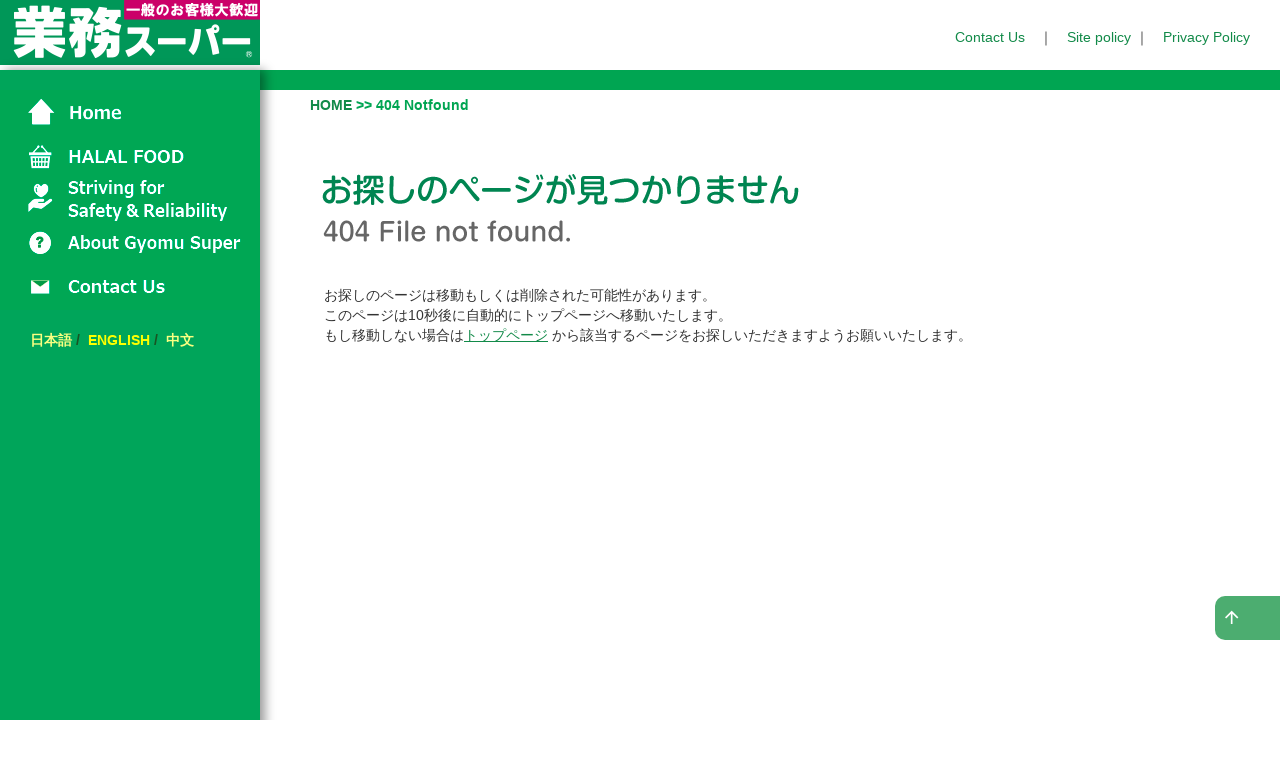

--- FILE ---
content_type: text/html; charset=UTF-8
request_url: https://www.gyomusuper.jp/english/item/detail.php?go_id=1700
body_size: 3530
content:
<!DOCTYPE html>
<html lang="ja">
<head>
<meta charset="UTF-8">
<meta http-equiv="X-UA-Compatible" content="IE=edge">
<meta name="viewport" content="width=device-width, initial-scale=1">
<title>エラーページ｜プロの品質とプロの価格の業務スーパー</title>

<meta name="description" content="業務用食材の販売を行う業務スーパーを展開しています" />
<meta name="keywords" content="業務スーパー,業務用食材,輸入食品,国内自社商品,オリジナル商品,ハラール,フランチャイズ" />
<meta http-equiv="refresh" content="10; url=https://www.gyomusuper.jp/english/">

<script src="../../js/lib/jquery-3.6.1.min.js"></script>
  
<!-- Bootstrap -->
<link href="../css/bootstrap.css" rel="stylesheet">
<link href="../css/style.css" rel="stylesheet">
<link href="../css/item.css" rel="stylesheet">
<link href="../css/extbs.css" rel="stylesheet">
<link href="../css/drawer.css" rel="stylesheet">
<link href="../css/ionicons.min.css" rel="stylesheet" type="text/css">
<link href="../css/swiper.css" rel="stylesheet" type="text/css">

<!-- HTML5 shim and Respond.js for IE8 support of HTML5 elements and media queries -->
<!-- WARNING: Respond.js doesn't work if you view the page via file:// -->
<!--[if lt IE 9]>
      <script src="https://oss.maxcdn.com/html5shiv/3.7.2/html5shiv.min.js"></script>
      <script src="https://oss.maxcdn.com/respond/1.4.2/respond.min.js"></script>
    <![endif]-->
    

<!-- tracking code -->
<!-- Global site tag (gtag.js) - Google Analytics -->
<script async src="https://www.googletagmanager.com/gtag/js?id=UA-26333967-47"></script>
<script>
  window.dataLayer = window.dataLayer || [];
  function gtag(){dataLayer.push(arguments);}
  gtag('js', new Date());

  gtag('config', 'UA-26333967-47');

  gtag('config', 'G-77BWFNCXD8');
  gtag('config', 'G-82SZ80MTY9');
</script>

<!-- クリック数測定 -->
<script>
$(document).ready(function () {
  $("a").click(function(){
    var link = $(this).attr('href');
    gtag('event', 'click', {'event_category' : 'link_click', 'event_label' : 'link_'+link+'' });

    gtag('event', 'naibu_link_click', {'link_click' : link});

});
});
</script>

<script>
      window.dataLayer = window.dataLayer || [];
      function gtag(){dataLayer.push(arguments);}
      gtag('js', new Date());

      gtag('config', 'UA-26333967-65');
    </script>


<!-- Google tag (gtag.js) -->
<script async src="https://www.googletagmanager.com/gtag/js?id=G-77BWFNCXD8"></script>
<script>
  window.dataLayer = window.dataLayer || [];
  function gtag(){dataLayer.push(arguments);}
  gtag('js', new Date());

  gtag('config', 'G-77BWFNCXD8');
</script>

<!-- Google Tag Manager -->
<script>(function(w,d,s,l,i){w[l]=w[l]||[];w[l].push({'gtm.start':
new Date().getTime(),event:'gtm.js'});var f=d.getElementsByTagName(s)[0],
j=d.createElement(s),dl=l!='dataLayer'?'&l='+l:'';j.async=true;j.src=
'https://www.googletagmanager.com/gtm.js?id='+i+dl;f.parentNode.insertBefore(j,f);
})(window,document,'script','dataLayer','GTM-MTFLBCX');</script>
<!-- End Google Tag Manager -->

<!-- Google Tag Manager (noscript) -->
<noscript><iframe src="https://www.googletagmanager.com/ns.html?id=GTM-MTFLBCX"
height="0" width="0" style="display:none;visibility:hidden"></iframe></noscript>
<!-- End Google Tag Manager (noscript) -->

<!-- Google tag (gtag.js) -->
<script async src="https://www.googletagmanager.com/gtag/js?id=G-82SZ80MTY9"></script>
<script>
  window.dataLayer = window.dataLayer || [];
  function gtag(){dataLayer.push(arguments);}
  gtag('js', new Date());

  gtag('config', 'G-82SZ80MTY9');
</script>

<script type="text/javascript">
var hantei = window.performance.navigation.type;
gtag('event', 'hantei', {'event_category' : 'hantei', 'event_label' : 'hantei_'+hantei+'' });
</script></head>

<body class="drawer drawer--left drawer--sidebar">
<a name="top" id="top"></a>

<script src="../js/nav_scroll.js"></script>
<style type="text/css">
  .lang_box {
    margin-left: 30px;
    display: flex;

  }
  .lang_box span:nth-child(n + 2) {
    margin-left: 8px;
  }
</style>
  <header role="banner">
    <div class="fixhead">
    <div class="head_logo"><h1><a href="../index.php"><img src="../img/head_side_logo.png" alt="業務スーパー" style="max-width:180px;"></a></h1></div>
    <button type="button" class="drawer-toggle drawer-hamburger">
      <span class="sr-only"></span>
      <span class="drawer-hamburger-icon"></span>
    </button>
    </div>
  </header>

  <div class="head">
  <a href="../index.php"><img src="../img/head_side_logo.png" alt="Gyomu Super" style="max-width:260px;"></a>
  <div class="headlink"><p><a href="../opinion/index.php">Contact Us</a><!--｜　<a href="https://www.kobebussan.co.jp/" target="_blank">Company Info</a>-->　｜　<a href="../sitepolicy.php">Site policy</a> ｜　<a href="../p_policy.php">Privacy Policy</a></p></div>
  </div>

    <nav class="drawer-nav" role="navigation">
    <div id="side_menu">
    	<!--<div class="side_logo"><a href="../index.php"><img src="../img/side_logo.png" alt="業務スーパー"></a></div>-->

      <ul class="drawer-menu">
        <li><a href="../index.php" class="menu_home">ホーム</a></li>
        <li><a href="../product/list.php?gc_id=312" class="menu_item">HALAL FOOD</a></li>
       <!--<li><a href="../recipe/index.php" class="menu_recipe">ミラクルレシピ</a></li>-->
        <li><a href="../safety/index.php" class="menu_safety">Striving for Safety & Reliability</a></li>
        <li><a href="../gs/index.php" class="menu_gs">About Gyomu Super</a></li>
        <li><a href="../opinion/index.php" class="menu_opinion">Contact Us</a></li>
      </ul>

      <!--<ul class="drawer-menu side_link">
        <li><a href="../fc/index.php" class="menu_fc">FC加盟店募集</a></li>
        <li><a href="https://www.kobebussan.co.jp/" target="_blank" class="menu_company">会社案内</a></li>
      </ul>
      -->
      <div class="lang_box">
      <span><a href="../../index.php">日本語</a> / </span>
      <span><a href="../index.php" class="on">ENGLISH</a> / </span>
      <span><a href="../../chinese/index.php">中文</a></span>
      </div>

    </div>
    </nav>


  <!-- content -->
  <main role="main" class="drawer-contents">
  <div id="sec_title">
  	<section class="contents">
  	<h2></h2>
  	</section>
  </div>
  
  <div id="sec_contents">
  	<section class="contents">
  	
  	<div class="bread_cramb"><a href="../index.php">HOME</a> &gt;&gt; 404 Notfound</div>
  	
  	<p class="maintext"><img src="../img/error.gif" style="max-width:516px;"><br>
		  <br>
		  　お探しのページは移動もしくは削除された可能性があります。<br>
	  　このページは10秒後に自動的にトップページへ移動いたします。<br>
	  　もし移動しない場合は<a href="https://www.gyomusuper.jp" target="_top"><u>トップページ</u></a> から該当するページをお探しいただきますようお願いいたします。</p>
	  <p style="margin: 0 0 400px;">&nbsp;</p>
  	
  	</section>
  	</div>
  	
  </div>
    
	
  <footer>
    <section class="contents">

	  <div class="row sitemap">


	  <div class="col-md-3 col-xs-5 sitemap_left" data-mh="footerlink-group1">
	  <ul>
	  <li><a href="../index.php">HOME</a></li>
	  </ul>
	  </div>

	  <div class="col-md-3 col-xs-5 sitemap_left" data-mh="footerlink-group2">
	  <ul>
	  <li><a href="../product/list.php?gc_id=312" target="_blank">HALAL FOOD</a></li>
	  </ul>
	  </div>


	  <div class="col-md-3 col-xs-5 sitemap_left" data-mh="footerlink-group3">
	  <ul>
	  <li><a href="../safety/index.php">Striving for Safety & Reliability</a></li>
	  <li class="bg_none"><a href="../safety/in_advance.php">Safety Assessments at Product Development Phase</a></li>
	  <li class="bg_none"><a href="../safety/factory.php">Onsite Audits of Production Plants</a></li>
	  <li class="bg_none"><a href="../safety/safety.php">Regulatory & Internal Inspections for Food Quality & Safety</a></li>
	  <li class="bg_none"><a href="../safety/verification.php">Product Review</a></li>
	  </ul>
	  </div>


	  <div class="col-md-3 col-xs-5 sitemap_left" data-mh="footerlink-group4">
	  <ul>
	  <li><a href="../gs/index.php">About Gyomu Super</a></li>
	  <li class="bg_none"><a href="../gs/secret.php">Why Such A Low Price?</a></li>
	</ul>
	  </div>


	  </div>


	  <div class="row copyright">
	  <div class="col-md-8 col-sm-12 footer_link"><p><a href="../opinion/index.php">Contact Us</a>　｜<!--　<a href="https://www.kobebussan.co.jp/" target="_blank">Company Info</a>　｜-->　<a href="../sitepolicy.php">Site policy</a>　｜　<a href="../p_policy.php">Privacy Policy</a></p>
	  </div>

	  <div class="col-md-4 col-sm-12">125-1 Hirano, Kakogawa-cho,<br>Kakogawa-shi, Hyogo 675-0063<br><img src="../img/kobebussan.png" alt="kobebussan co.,ltd." style="max-width:193px;"></div>
	  </div>


    </section>
  </footer>
  

  
  
  </main>

<p id="page-top"><a href="#top"></a></p>

  <script src="../js/iscroll.js"></script>
  <script src="https://cdnjs.cloudflare.com/ajax/libs/twitter-bootstrap/4.6.2/js/bootstrap.min.js"></script>
  <script src="../js/drawer.js"></script>
  <script src="../../js/vendor/jquery.matchHeight.js"></script>
  <script>

    $(document).ready(function() {
      $('.drawer').drawer();
    });



//infoaccordion
$(function(){
        $(".infoac dt").on("click", function() {
            $(this).next().slideToggle();
            $(this).toggleClass("active");
        });
    });
    
//scroll
$(function(){
        // #で始まるリンクをクリックしたら実行されます
        $('a[href^="#"]').click(function() {
          // スクロールの速度
          var speed = 600; // ミリ秒で記述
          var href= $(this).attr("href");
          var target = $(href == "#" || href == "" ? 'html' : href);
          var position = target.offset().top;
          $('body,html').animate({scrollTop:position}, speed, 'swing');
          return false;
        });
      });
	
//matchHeight
$(function(){
      $('.mh').matchHeight();
    });
  </script>

</body>
</html>


--- FILE ---
content_type: text/css
request_url: https://www.gyomusuper.jp/english/css/style.css
body_size: 4005
content:
@charset "UTF-8";

#top {
	padding-top:148px;
}
body {
	overflow-x: hidden;
	font-family: "メイリオ","MS Pゴシック", "MS PGothic", "游ゴシック", YuGothic, "ヒラギノ角ゴPro W3", "Hiragino Kaku Gothic Pro", Osaka, Arial, Helvetica, Verdana, sans-serif;
	font-size:14px;
}

img{width:100%;
  backface-visibility: hidden;}

h1,h2,h3,h4,h5{margin:0;}

.bread_cramb h1{
	font-size:1.4rem;
	display: inline;
	font-weight: 700;
	line-height: 20px;
}

ul {list-style-type:none;margin:0;padding:0;}

a img:hover{opacity:0.7;
  transition: all .5s;}

:-ms-input-placeholder {
        color: #999;
    }
    :focus::-webkit-input-placeholder {
        color: transparent;
    }
    :focus:-moz-placeholder {
        color: transparent;
    }
    :focus::-moz-placeholder {
        color: transparent;
    }
.row-height{
display: -webkit-box;
display: -webkit-flex;
display: -ms-flexbox;
display: flex;
flex-wrap: wrap;
}

nav{
 padding-top:20px;
}

.head{height:70px;margin: 0px;}

.head img{position:fixed;}

.head .headlink{float:right;margin: 27px 30px 0 0;}

#side_menu{
width:100%;
}


.side_logo{
width:211px;
margin: 30px auto;
}

.side_logo:hover{
opacity:0.7;
  transition: all .5s;
}

.side_bnr{
width:212px;
margin: 0 auto 20px;
background-color:#FFF;
}

.side_bnr:hover{
background-color:#FFFF81;
  transition: all .5s;
}

.drawer-menu li{width: 260px;height: 44px;}

.menu_home {
  display: block;
  width: 260px;
  height: 44px;
  text-align: center;
  text-decoration: none;
  line-height: 44px;
  outline: none;
  background:url("../img/menu_home.png") no-repeat left center;
  text-indent:100%;
  white-space:nowrap;
  overflow:hidden;
}
.menu_home:hover {
  background:url("../img/menu_home_on.png") no-repeat left center #FFF;
  transition: all .5s;
}


.menu_item {
  display: inline-block;
  width: 260px;
  height: 44px;
  text-align: center;
  text-decoration: none;
  line-height: 44px;
  outline: none;
  background:url("../img/menu_halalfood.png") no-repeat left center;
  text-indent:100%;
  white-space:nowrap;
  overflow:hidden;
}


.menu_item:hover {
  background:url("../img/menu_item_on.png") no-repeat left center #FFF;
  transition: all .5s;
}


.menu_recipe {
  display: inline-block;
  width: 260px;
  height: 44px;
  text-align: center;
  text-decoration: none;
  line-height: 44px;
  outline: none;
  background:url("../img/menu_recipe.png") no-repeat left center;
  text-indent:100%;
  white-space:nowrap;
  overflow:hidden;
}
.menu_recipe:hover {
  background:url("../img/menu_recipe_on.png") no-repeat left center #FFF;
  transition: all .5s;
}


.menu_safety {
  display: inline-block;
  width: 260px;
  height: 44px;
  text-align: center;
  text-decoration: none;
  line-height: 44px;
  outline: none;
  background:url("../img/menu_safety.png") no-repeat left center;
  text-indent:100%;
  white-space:nowrap;
  overflow:hidden;
}
.menu_safety:hover {
  background:url("../img/menu_safety_on.png") no-repeat left center #FFF;
  transition: all .5s;
}


.menu_gs {
  display: inline-block;
  width: 260px;
  height: 44px;
  line-height: 44px;
  background:url("../img/menu_about.png") no-repeat left center;
  text-indent:100%;
  white-space:nowrap;
  overflow:hidden;
}
.menu_gs:hover {
  background:url("../img/menu_gs_on.png") no-repeat left center #FFF;
  transition: all .5s;
}


.menu_opinion {
  display: inline-block;
  width: 260px;
  height: 44px;
  text-align: center;
  text-decoration: none;
  line-height: 44px;
  outline: none;
  background:url("../img/menu_contact.png") no-repeat left center;
  text-indent:100%;
  white-space:nowrap;
  overflow:hidden;
}
.menu_opinion:hover {
  background:url("../img/menu_opinion_on.png") no-repeat left center #FFF;
  transition: all .5s;
}
.menu_home_on {background:url("../img/menu_home_on.png") no-repeat left center #FFF;text-indent:100%;white-space:nowrap;overflow:hidden;display: inline-block;width: 260px;height: 44px;line-height: 44px;}
.menu_item_on {background:url("../img/menu_item_on.png") no-repeat left center #FFF;text-indent:100%;white-space:nowrap;overflow:hidden;display: inline-block;width: 260px;height: 44px;line-height: 44px;}
.menu_recipe_on {background:url("../img/menu_recipe_on.png") no-repeat left center #FFF;text-indent:100%;white-space:nowrap;overflow:hidden;display: inline-block;width: 260px;height: 44px;line-height: 44px;}
.menu_safety_on {background:url("../img/menu_safety_on.png") no-repeat left center #FFF;text-indent:100%;white-space:nowrap;overflow:hidden;display: inline-block;width: 260px;height: 44px;line-height: 44px;}
.menu_gs_on {background:url("../img/menu_gs_on.png") no-repeat left center #FFF;text-indent:100%;white-space:nowrap;overflow:hidden;display: inline-block;width: 260px;height: 44px;line-height: 44px;}
.menu_opinion_on {background:url("../img/menu_opinion_on.png") no-repeat left center #FFF;text-indent:100%;white-space:nowrap;overflow:hidden;display: inline-block;width: 260px;height: 44px;line-height: 44px;}



#side_menu ul.side_link{
  margin: 40px 0 0;
}

#side_menu ul.side_link li{width: 260px;height: 28px;}

.menu_fc {
  display: inline-block;
  width: 260px;
  height: 28px;
  text-align: center;
  text-decoration: none;
  line-height: 28px;
  outline: none;
  background:url("../img/menu_fc.png") no-repeat left center;
  text-indent:100%;
  white-space:nowrap;
  overflow:hidden;
}
.menu_fc:hover {
  background:url("../img/menu_fc_on.png") no-repeat left center #FFF;
  transition: all .5s;
}

.menu_company {
  display: inline-block;
  width: 260px;
  height: 28px;
  text-align: center;
  text-decoration: none;
  line-height: 28px;
  outline: none;
  background:url("../img/menu_company.png") no-repeat left center;
  text-indent:100%;
  white-space:nowrap;
  overflow:hidden;
}
.menu_company:hover {
  background:url("../img/menu_company_on.png") no-repeat left center #FFF;
  transition: all .5s;
}

.menu_fc_on {background:url("../img/menu_fc_on.png") no-repeat left center #FFF;text-indent:100%;white-space:nowrap;overflow:hidden;display: inline-block;width: 260px;height: 28px;line-height: 28px;}
.menu_company_on {background:url("../img/menu_company_on.png") no-repeat left center #FFF;text-indent:100%;white-space:nowrap;overflow:hidden;display: inline-block;width: 260px;height: 28px;line-height: 28px;}



.lang_box{
text-align:center;
margin: 20px 0 0;
font-weight:bold;
font-size:1.5rem;
color:#185422;
font-family: "メイリオ","MS Pゴシック", "MS PGothic", "游ゴシック", YuGothic, "ヒラギノ角ゴPro W3", "Hiragino Kaku Gothic Pro", Osaka, Arial, Helvetica, Verdana, sans-serif;
font-size:14px;


}

.lang_box a{
color:#FAFF81;
}

.lang_box a:hover{
color:#FAFF81;
}

.lang_box a.on{
color:#FEFF00
}

.lang_box a.on:hover{
color:#FAFF81;
}


main{
min-height:900px;
position:relative;
overflow-x: hidden !important;
}

main .top_contents1{background-color:#FFD400;}
main .top_contents2{background:url("../img/contents2_bg.png") repeat left top;}
main .top_contents2 .bg_green{background-image:url("../img/bg_green.png");background-repeat: no-repeat; background-position:center top;}
main .top_contents3_title{background:url("../img/bg_yerrow.png") repeat-x left top;}
main .top_contents3{background-color:#FFD400;}
main .top_contents4{background-color:#FFF;}

main .top_contents1 section.contents{
	max-width:1025px;
	margin:0 auto;
	padding: 20px 7px;
}

main .top_contents1 section.contents .main_img{
	margin:0 auto 25px;
	text-align:center;
	background:url("../img/main_tate_line.png") repeat-y right top;
}


main .top_contents1 section.contents .btn_box{
	overflow:hidden;
	margin:0 auto;
}

main .top_contents1 section.contents .btn_box .shop_search{
	padding:0 4px 12px 0;
	margin: 0;
	text-align:center;
}

main .top_contents1 section.contents .btn_box .web_chirashi{
	padding:0 0 12px 3px;
	margin: 0;
	text-align:center;
}

main .top_contents1 section.contents .btn_box .recipe_btn{
	padding:12px 0 0;
	margin: 0;
	text-align:center;
	background:url("../img/main_yoko_line.png") repeat-x left top;
	clear:both;
}

main .top_contents1 section.contents .pick_up_box,
main .top_contents1 section.contents .new_item_box{
margin: 20px auto;
overflow:hidden;
display:table;
}


main .top_contents1 section.contents .pick_up{
	text-align:center;
	background-image:url("../img/pick_up_bg.png");
	background-repeat: no-repeat;
	background-position: center top;
	background-size:cover;
	max-width:262px;
	float:left;
	width:52.97%;
}

main .top_contents1 section.contents .pick_up2{
	text-align:center;
	background-image:url("../img/pick_up_bg2.png");
	background-repeat: no-repeat;
	background-position: center top;
	background-size:cover;
	max-width:233px;
	width:47.03%;
	float:left;
	
}

main .top_contents1 section.contents .new_item{
	text-align:center;
	background-image:url("../img/new_item_bg.png");
	background-repeat: no-repeat;
	background-position: center top;
	background-size:cover;
	max-width:262px;
	float:left;
	width:52.97%;
}

main .top_contents1 section.contents .new_item2{
	text-align:center;
	background-image:url("../img/new_item_bg2.png");
	background-repeat: no-repeat;
	background-position: center top;
	background-size:cover;
	max-width:233px;
	width:47.03%;
	float:left;
}

main .top_contents1 section.contents .pick_up img,
main .top_contents1 section.contents .new_item img{
width:80%;
padding: 30% 0 10%;
}

main .top_contents1 section.contents .pick_up2 .item_title,
main .top_contents1 section.contents .new_item2 .item_title{
margin: 45% 0 10%;
width:100%;
height:40px;
font-weight:bold;
display:inline-table;
vertical-align:middle;
background-color:#FFF;
}

main .top_contents1 section.contents .pick_up2 .item_title p,
main .top_contents1 section.contents .new_item2 .item_title p{
display:table-cell;
vertical-align:middle;
text-align:center;
color:#000;
}


main .top_contents1 section.contents .pick_up2 .item_title p a,
main .top_contents1 section.contents .new_item2 .item_title p a{
color:#000;
}


main .top_contents1 section.contents .pick_up2 p,
main .top_contents1 section.contents .new_item2 p{
text-align:left;
padding: 0 20px;
color:#FFF;
}


main .top_contents1 section.contents .pick_up2 .item_btn,
main .top_contents1 section.contents .new_item2 .item_btn{
margin: 10px auto;
padding: 0 0 10px;
}



main .top_contents2 section.contents{
	max-width:1025px;
	margin:0 auto;
	padding: 0 0 110px;
	overflow:hidden;
}

.top_news_title{margin:0;}


main .top_contents2 section.contents .news_box{
	width:70%;
	margin: 30px auto;
}

main .top_contents2 section.contents .news_box dl{
	border-bottom: 1px dotted #C1C1C1;
	overflow:hidden;
}

main .top_contents2 section.contents .news_box dt{
	display:block;
	float:left;
	width:130px;
}

main .top_contents2 section.contents .news_box dd{
	padding:0 0 10px 130px;
}

main .top_contents2 section.contents .news_list{
	background-image:url("../img/news_list_icon.png");
	background-repeat: no-repeat;
	background-position: left center;
	float:right;
	margin: 20px 5% 40px 0;
	padding: 0 0 0 20px;
	line-height:17px;
	font-weight:bold;
}

main .top_contents2 section.contents .news_box a,
main .top_contents2 section.contents .news_list a{
	color:#333;
}





main .top_contents3_title section.contents{
	max-width:1025px;
	margin:0 auto;
	padding: 0;
}
main .top_contents3 section.contents{
	max-width:1025px;
	margin:0 auto;
	padding: 0;
}
.top_about_title{margin:-110px 0 0;}


main .top_contents3 section.contents .world_box{
	margin: 30px 0 0;
}
main .top_contents3 section.contents .world_item{
	margin: 0 0 50px;
}

main .top_contents3 section.contents .world_bg{
	background-color:#FFF4C3;
	border-radius:10px;
	padding:20px;
	text-align:center;
	margin: 0 0 0 40px;
}

main .top_contents3 section.contents .world_bg h3{
	margin: 10px 0 20px;
}

main .top_contents3 section.contents .world_bg p{
	padding:0 25px;
	text-align:left;
	line-height: 1.8;
	font-size: 1.3rem;
	font-weight: bold;
	//letter-spacing: -0.1rem;

}

main .top_contents3 section.contents .world_img_box{
	position:absolute;
	padding-right:20px;
	left:-51px;
	top:10px;
}

main .top_contents3 section.contents .ichioshi{
	text-align:center;
	margin: 30px 0 0;
}

main .top_contents3 section.contents .ichioshi{
	text-align:center;
	margin: 30px 0 0;
}

main .top_contents3 .item_btn{
	text-align:center;
	background-color:#00A55A;
	margin: 0 10px;
	font-size:2.0rem;
	font-weight:bold;
	line-height:2.5em;
	border-bottom:3px solid #00725F;
}

main .top_contents3 a .item_btn{
	color:#FFF;
}
main .top_contents3 a:hover{
	text-decoration:none;
	opacity:0.7;
}

main .top_contents3 .item_btn .item_icon{
	background-image:url("../img/item_btn_icon.png");
	background-repeat: no-repeat;
	background-position: left center;
	padding: 0 0 0 30px;
	line-height:25px;
}



main .top_contents3 section.contents .domestic_box{
	margin: 80px 0 0;
}

main .top_contents3 section.contents .domestic_bg{
	background-color:#FFF4C3;
	border-radius:10px;
	padding:20px;
	text-align:center;
	margin: 0 40px 52px 0;
}

main .top_contents3 section.contents .domestic_bg h3{
	margin: 10px 0 20px;
}

main .top_contents3 section.contents .domestic_bg p{
	padding:0 50px;
	text-align:left;
	line-height: 1.8;
		font-size: 1.3rem;
	font-weight: bold;
	letter-spacing: -0.1rem;
}

main .top_contents3 section.contents .domestic_img_box{
	position:absolute;
	padding-left:20px;
	margin: 30px 0 0;
	right:-51px;
	z-index:2;
}


main .top_contents4 section.contents{
	max-width:1025px;
	margin:0 auto;
	padding-bottom:20px;
}

main .top_contents4 section.contents_main{
	margin:-64px 0 0;
	padding: 0;
}                            

main .top_contents4 section.contents .inbox_recipe{
	max-width:1025px;
	margin:0 auto;
	background-image:url("../img/inbox_recipe_bg.png"); background-repeat:repeat-y; background-position:center top;background-size:contain;
}

.top_recipe_title{margin:0;}
.top_recipe_btm img{vertical-align:bottom;}

main .top_contents4 section.contents .inbox_recipe .recipe_box_l{
	padding-left:55px;
	margin-top:30px;
	margin-bottom:30px;
}

main .top_contents4 section.contents .inbox_recipe .recipe_box_c{
	padding: 0 32px;
	margin-top:30px;
	margin-bottom:30px;
}
main .top_contents4 section.contents .inbox_recipe .recipe_box_r{
	padding-right:55px;
	margin-top:30px;
	margin-bottom:30px;
}

main .top_contents4 section.contents .inbox_recipe .recipe_img_box{
	position:relative;
	display:table;
	margin: 0 auto;
}

main .top_contents4 section.contents .inbox_recipe .btn_box{
margin: 20px 0 30px;
padding: 0 30px;
text-align:right;
}

main .top_contents4 section.contents .inbox_recipe .btn_box:last-child{
text-align:left;
}
main .top_contents4 section.contents .inbox_recipe .recipe_title{
	font-size:1.5rem;
	font-weight:bold;
	margin: 30px 0 10px;
	border-bottom:1px solid #333;
}

main .top_contents4 section.contents .inbox_recipe .recipe_info{
	font-size:1.3rem;
}

main .top_contents4 section.contents .inbox_recipe .recipe_img_box img{
	box-shadow: 5px 5px 10px rgba(100,100,100,0.8);
}

main .top_contents4 section.contents .inbox_recipe .recipe_watch_btn{
	text-align:center;
	margin: 20px 0 0;
}


.recipe-new {
	position: absolute;
	top: -15px;
	left: -15px;
	width: 48px;
	height: 49px;
	background-image: url(../img/new_icon.png);
	background-repeat:no-repeat;
	z-index:10;
}







.pc_title{display:block;}
.sp_title{display:none;}





main footer{
	padding: 20px 0 100px;
	background-color:#00A552;
}


main footer section.contents{
	max-width:1025px;
	margin:0 auto;
	padding: 0;
}

main footer .sitemap{
	margin-bottom: 30px;
}

main footer section.contents .sitemap_left{
padding-left:50px;
}

main footer section.contents .sitemap_right{
padding-left:0px;
}


main footer section.contents ul{
	list-style-type:none;
	font-size:1.3rem;
	padding: 0 0 0 0px;
	z-index:0;
}

main footer section.contents ul li{
	color:#FFF;
	font-weight:bold;
	background:url("../img/footer_link_icon.png") no-repeat left center;
	padding: 0 0 0 12px;
	margin: 0;
	line-height:1.8em;
	font-size:1.5rem;
}

main footer section.contents ul li.bg_none{
	background:none;
	font-weight: normal;
	font-size:1.3rem;
}

main footer section.contents ul li a{
	color:#FFF;
}
main footer section.contents ul li a:hover{
	color:#FAFF81;
}

main footer section.contents ul li ul{
	padding: 0 0 0 7px;
}

main footer section.contents ul li ul li{
	font-weight:normal;
	padding: 0;
	background:none;
}

main footer section.contents .copyright{
	border-top: 1px solid #006833;
	margin: 0 3%;
	padding: 30px 0 0;
	overflow:hidden;
	color:#FFF;
	font-size:1.3rem;
}

main footer section.contents .copyright .footer_link{
	float:right;
	text-align:right;
	margin: 53px 0 0;
}

main footer section.contents .copyright .footer_link a{
	color:#FFF;
}

main footer section.contents .copyright .footer_link a:hover{
	color:#FAFF81;
}

.top_botomminfo{
	background-color:#FFD400;
}
@media (max-width: 48em){
.top_botomminfo{
	background-color:#FFD400;
}}





.gs_info{
    display: block;
	padding-top: 20px;
	text-align: center;
	max-width: 1025px;
	margin: 0 auto;
	}
.gs_info img{
		margin:30px;
	}
.gs_info p{
		width:80%;
		text-align:left;
		margin: 0 auto;
		font-size: 1.3rem;
		line-height: 1.8;
		padding: 10px 20px 0 20px;
	}
	
@media (max-width: 48em){	
	.gs_info p{
		width:100%;
		text-align:left;
		margin: 0 auto;
		font-size: 1.3rem;
		line-height: 1.8;
		padding: 10px 20px 0 20px;
	}
	}
.kyousan_btn{
	background-color:#00A55A;
	width:100%;
	max-width:1025px;
	height:57px;
	margin:0 auto;
	font-size:18px;
	color:#FFFFFF;
	text-align:center;
	line-height:57px;
	font-weight:bold;
	}

@media (max-width:63em) {
	body {
		padding-top:65px;
	}
}
@media (max-width:64em) {
	header{position:fixed;height:55px;background-color:#FFF;width:100%;top:0;
	box-shadow: 0 5px 10px rgba(0,0,0,0.4);
  transition: all .6s;
  overflow-x: hidden !important;
  z-index:10;}
	
	
	.head_logo{
	text-align:center;
	margin: 5px auto 0;
	}
main footer section.contents .copyright .footer_link{
	float:none;
	text-align:left;
	margin: 0 0 20px;
	}
	
	main .top_contents3 section.contents .world_bg p,
	main .top_contents3 section.contents .domestic_bg p{
		padding:0 20px;
	}
}


main #sec_title {
	background-color:#00A552;
	padding: 10px 0 10px 0;
}

main #sec_title section.contents{
	max-width:1025px;
	margin:0 auto;
	padding: 0;
}

main #sec_title  h2 {
	background-color:#00A552;
	padding: 0 0 0 30px;
}

main .bread_cramb {
	margin:5px 0 30px;
	padding: 0;
	color:#00A552;
	font-weight:bold;
}


.information {
    padding-bottom: 20px;
    width:80%;
    margin: 30px auto 0;
}
dl {
    margin: 0;
}

.infoac dt{
    display:block;
    /* width:100%;*/
    padding: 10px 20px;
    /*border:#666 1px solid;*/
    cursor:pointer;
    position:relative;
    border-bottom: 1px dotted #CCC;
    }
    
.infoac dt p{margin:0}
.infoac dt:after{
    float:right;
    margin-top: -18px;
    margin-right: 0px;
    content: "▼";
    }
.infoac dt.active:after {
    content: "▲";
}
    
.infoac dt.active:hover {
	color: #B00032;
}

.infoac dt .date{
float:left;
margin-right:10px;
width:125px;
}

.infoac dd {
    padding: 10px 20px;
    background-color: #f5f5f5;
    border-bottom: 1px solid #CCCCCC;
    display:none;
}


.news1 {
    display: inline-block;
    width: 60px;
    text-align: center;
    padding: 1px 0px 1px 0px;
    background-color: #c1145a;
    color: #ffffff;
    margin-right: 10px;
}
.news2 {
    display: inline-block;
    width: 60px;
    text-align: center;
    padding: 1px 0px 1px 0px;
    background-color: #39a24a;
    color: #ffffff;
    margin-right: 10px;
}
.news3 {
    display: inline-block;
    width: 60px;
    text-align: center;
    padding: 1px 0px 1px 0px;
    background-color: #603813;
    color: #ffffff;
    margin-right: 10px;
}


@media (max-width:81em) {
	main .top_contents2 .bg_green{background:none;}
	main .top_contents4 .bg_white{background:none;}
	main footer section.contents .sitemap_left,
	main footer section.contents .sitemap_right{
	padding-left:20px;
	padding-right:0;
	}
	main footer section.contents ul{
		padding: 0 0 0 10px;
	}
main .top_contents1 section.contents .btn_box .shop_search{
	padding:0 4px 6px 0;
	}
main .top_contents1 section.contents .btn_box .web_chirashi{
	padding:0 0 6px 3px;
	}

main .top_contents1 section.contents .btn_box .recipe_btn{
	padding:6px 0 0;
	}
	
	main .top_contents1 section.contents .pick_up img,
	main .top_contents1 section.contents .new_item img{
	padding: 50% 0 0;
	}
	
}

@media (max-width:63em) {
	.head{display:none;}
	
	main footer .sitemap{
	display:none;
	}
}

@media (max-width:38em) {
	.pc_title{display:none;}
	.sp_title{display:block;}
	main .top_contents4 section.contents .inbox_recipe{max-width:600px;margin:0 auto;background-image:url("../img/inbox_recipe_spbg.png"); background-repeat:repeat-y; background-position:center top;background-size:contain;}
	main footer section.contents ul{
		padding: 0 0 0 20px;
		font-size:1.0rem;
	}
	main footer section.contents .copyright{
		font-size:1.0rem;
	}
	
	main .top_contents1 section.contents .pick_up img,
	main .top_contents1 section.contents .new_item img{
	padding: 55% 0 0;
	}
}



@media (max-width:48em) {
	main .top_contents1 section.contents .btn_box .recipe_btn{
		background:none;
	}
	main .top_contents2 section.contents .news_box{
		width:90%;
	}
	
	main .top_contents3 section.contents .world_bg,
	main .top_contents3 section.contents .domestic_bg{
		margin: 0 20px;
	}

	main .top_contents3 section.contents .world_img_box{
		position:relative;
		padding:0px;
		margin: 30px 0 0;
		left:0;
		text-align:center;
	}
	
	main .top_contents3 section.contents .domestic_img_box{
		position:relative;
		padding:0px;
		margin: 30px 0;
		left:0;
		text-align:center;
	}

	main .top_contents3 section.contents .domestic_box{
		margin: 10px 0;
	}
	main .top_contents4 section.contents .inbox_recipe .recipe_box_l,
	main .top_contents4 section.contents .inbox_recipe .recipe_box_c,
	main .top_contents4 section.contents .inbox_recipe .recipe_box_r{
		padding:0 50px;
	}
	main .top_contents4 section.contents .inbox_recipe .btn{
	text-align:center;
	}
	main #sec_contents section.contents .bread_cramb{
		font-size:1.2rem;;
	}
	main .top_contents4 section.contents .inbox_recipe .btn_box{
	text-align:center;
	}
	main .top_contents4 section.contents .inbox_recipe .btn_box:last-child{
	text-align:center;
	}
	
	main .top_contents3 section.contents .world_item{
		margin: 0px;
	}
	.information {
	    width:100%;
	}
	
	.infoac dt .date{
	float:none;
	}

}


/* ページトップ */
#page-top {
	position: fixed;
	z-index:200;
	bottom: 70px;
	right: 0px;
	font-size: 80%;
}
#page-top a {
	background: rgba(0,139,52,0.7);
	text-decoration: none;
	color: #fff;
	width: 65px;
	padding: 10px 0 10px 10px;
	line-height: 1.2;
	text-align: left;
	display: block;
	border-radius: 10px 0px 0px 10px;
}
#page-top a:before {
	content:"\f366";
	font-family: "Ionicons";
	font-size:2.0rem;
}
@media (min-width:38em) {
#page-top a:hover {
    text-decoration: none;
    background: #CC0068;
}
}



.youtube{display:inline;}
.youtube_sp{display:none;}

@media (max-width:63em) {
.youtube{display:none;}
.youtube_sp{display:inline;}
}

--- FILE ---
content_type: text/css
request_url: https://www.gyomusuper.jp/english/css/item.css
body_size: 10692
content:
@charset "UTF-8";

main #sec_contents{
margin:0;
}

main #sec_contents section.contents{
	max-width:1025px;
	margin:0 auto;
	padding: 0 50px;
}


main #sec_contents section.contents h3{
	background-image:url("../item/img/h3_icon.png");
	background-repeat: no-repeat;
	background-position: left center;
	padding: 0 0 0 10px;
	margin: 0 0 30px;
	font-size:2.2rem;
	font-weight:bold;
}

main #sec_contents section.contents .search_box{
	border-bottom: 1px solid #00A552;
	padding: 0 0 30px;
	margin: 0 0 30px;
}


.cate_select {
 overflow: hidden;
 box-sizing:border-box;
 border-radius: 3px;
 padding:2px 5px;
 border: 1px solid #CCC;
 vertical-align: middle;
  background-image: url("../item/img/select-box-arrow.png");
  background-repeat: no-repeat;
  background-position: 100% center;
}
.cate_select select {
color:#666;
background: transparent;
border: 0;
margin: 0;
padding:0;
width: 130%;
}

.ipt_txt{
padding:4px 5px;
border-radius: 3px 0 0 3px;
border: 1px solid #CCC;
 vertical-align: middle;
 width:50%
}

.ipt_submit{
  background-image: url("../item/img/search_btn.png");
  background-repeat: no-repeat;
  background-color: transparent;
  border:none;
  width:62px;
  height:30px;
  position:absolute;
  margin: 0 0 0 -8px;
	box-shadow: 2px 2px 3px rgba(100,100,100,0.4);
}

.ipt_submit:active{
	box-shadow: none;
}

main #sec_contents section.contents h4{
	padding: 0 0 0 10px;
	margin: 0 0 10px;
}

main #sec_contents section.contents .recommend{
	text-align:center;
	padding: 0 20px;
	margin: 0 0 30px;
}

main #sec_contents section.contents .recommend .rcmd_img_box{
	border: 1px solid #CCC;
	padding: 20px 0;
	margin: 0 0 10px;
}

main #sec_contents section.contents .recommend .rcmd_txt_box{
	font-size:1.4rem;
}

main #sec_contents section.contents .recommend .rcmd_txt_box a{
  background-image: url("../item/img/item_link_icon.png");
  background-repeat: no-repeat;
  background-position: left center;
  padding: 0 0 0 18px;
  line-height:1.5em;
  font-weight:bold;
}

main #sec_contents section.contents .recommend .swiper-button-prev{
	height:22px;
	top:48%;
	left:5px;
	color:#666;
}

main #sec_contents section.contents .recommend .swiper-button-next{
	height:22px;
	top:48%;
	right:5px;
	color:#666;
}

.goods-menu0 {
	position: absolute;
	top: 0px;
	left: 0px;
	background-image: url("../item/feature/img/main0.png");
	background-repeat:no-repeat;
}
.goods-menu1 {
	position: absolute;
	top: 5px;
	left: 5px;
	width: 48px;
	height: 49px;
	background-image: url("../item/feature/img/main1.png");
	background-repeat:no-repeat;
}
.goods-menu2 {
	position: absolute;
	top: 5px;
	left: 5px;
	width: 48px;
	height: 49px;
	background-image: url("../item/feature/img/main2.png");
	background-repeat:no-repeat;
}


main #sec_contents section.contents .pick_up{
	margin: 0 0 30px;
}

main #sec_contents section.contents .pick_up_box{
	border:1px solid #CCC;
	margin: 0 0 20px;
	text-align:center;
}

main #sec_contents section.contents .pick_up_box img{
	margin: 0 0 10px;
}

main #sec_contents section.contents .pick_up_box a{
	color:#333;
}



main #category{
	background-color:#FFDA17;
	padding:30px 0;
	margin:0;
}

main #category section.contents h3{
	background-image:url("../item/img/h3_cate_icon.png");
}

main #category section.contents ul{
	list-style-type:none;
	margin:0;
	padding:0 0 0 20px;
	overflow:hidden;
}

main #category section.contents ul li{
	float:left;
	width:20%;
	font-size:1.3rem;
	font-weight:bold;
	background-image:url("../item/img/category_list_icon.png");
  background-repeat: no-repeat;
  background-position: left center;
  padding: 1px 0 0 25px;
  margin: 0 0 20px;
  line-height:1.8em;
}


main #category section.contents ul li a{
	color:#491A02;
}


main #sec_contents section.contents .list_head h3{
	background:none;
	padding: 0 0 0 10px;
	margin: 0 0 30px;
	font-size:2.2rem;
	font-weight:bold;
	color:#5F1E05;
}

main #sec_contents section.contents .list_head ul{
	overflow:hidden;
	padding: 5px 0 0;
}

main #sec_contents section.contents .list_head ul li{
	float:left;
}

main #sec_contents section.contents .list_info {
	margin-bottom:30px;
}

main #sec_contents section.contents .search {
	margin-bottom:200px;
}


main #sec_contents section.contents .list_info h4{
	background-image:url("../item/img/h3_icon.png");
	background-repeat: no-repeat;
	background-position: left center;
	padding: 0 0 0 10px;
	margin: 20px 0 30px;
	font-size:1.8rem;
	font-weight:bold;
}

main #sec_contents section.contents .list_info h4 a{
	color:#333;
}

main #sec_contents section.contents .list_info .item_box{
	border:1px solid #CCC;
	text-align:center;
	padding: 10px 0;
	margin: 0 0 20px;
}

main #sec_contents section.contents .list_info .item_box .list_img{
	margin: 0 0 10px;
}

main #sec_contents section.contents .list_info .item_box .list_txt{
  padding: 0 10px;
}

main #sec_contents section.contents .list_info .item_box .list_txt a{
  background-image: url("../item/img/item_link_icon.png");
  background-repeat: no-repeat;
  background-position: left center;
  padding: 0 0 0 18px;
  line-height:1.5em;
}


main #sec_contents section.contents .item_detail{
	margin: 0 0 30px;
}

main #sec_contents section.contents .item_detail .detail_img_box{
	border: 1px solid #CCC;
	margin: 0 40px 30px 0;
	padding: 50px 0;
	text-align:center;
}


main #sec_contents section.contents .item_detail .detail_info_box{
	margin: 10px 0 0;
	padding:0;
}


main #sec_contents section.contents .item_detail .detail_info_box h3{
	background:none;
	padding: 0px;
	margin: 0 0 30px;
	font-size:2.2rem;
	font-weight:bold;
}


main #sec_contents section.contents .item_detail .detail_info_box dl{
	border-top: 1px dashed #CCC;
	margin:10px 0 0;
	padding:10px 0 0;
	overflow:hidden;
}

main #sec_contents section.contents .item_detail .detail_info_box dl.last{
	border-bottom: 1px dashed #CCC;
	margin:10px 0;
	padding:10px 0;
}

main #sec_contents section.contents .item_detail .detail_info_box dl dt{
	background-color:#F39600;
	color:#FFF;
	float:left;
	padding: 5px 10px;
	margin: 0 2% 0 0;
	font-size:1.2rem;
	width:112px;
	white-space: normal!important;
	word-break: break-all;
	
}

main #sec_contents section.contents .item_detail .detail_info_box dl dd{
	padding: 5px 0;
	font-size:1.3rem;
	font-weight:bold;
	display:flex;
	 align-items: center !important;
	-webkit-align-items: center !important;
}



main #sec_contents section.contents .item_detail .detail_info_box p.st{
	font-size:1.1rem;
	margin: 0 0 30px;
}

main #sec_contents section.contents .item_detail .detail_info_box h4{
	border-bottom: 1px dashed #CCC;
	margin: 0 0 20px;
	font-weight:bold;
}

main #sec_contents section.contents .item_detail .detail_info_box .recipe_box{
	border: 1px solid #CCC;
	margin: 0 0 20px;
}


main #sec_contents section.contents .item_detail .detail_info_box .recipe_box p{
  background-image: url("../item/img/item_link_icon.png");
  background-repeat: no-repeat;
  background-position: left 7px;
	font-size:1.2rem;
  padding: 5px 5px 5px 18px;
	margin:0 5px;
  line-height:1.5em;
}

main #sec_contents section.contents .item_detail .detail_info_box .recipe_box p a{
}


main #sec_contents .btn_box{
	margin: 0 0 10px;
}


main #sec_contents .btn_box .btn_gr{
	background-color:#00985B;
	display: inline-block;
	line-height: 1.4em;
	text-align: center;
	text-decoration: none;
	transition-duration: 0.5s;
	width:100%;
	border-radius:5px;
	box-shadow: 2px 2px 3px rgba(100,100,100,0.4);
}

main #sec_contents .btn_box .btn_gr .btn{
	background-image:url("../opinion/img/link_icon_g.png");
	background-repeat: no-repeat;
	background-position: left center;
	color:#FFF;
	padding-left:25px;
	font-size:2.0rem;
	font-weight: bold;
	box-shadow: none;
}

main #sec_contents .btn_box .btn_gr:hover{
	opacity:0.5;
}



@media (max-width:48em) {
	main #sec_contents section.contents{
		padding: 0 20px;
	}
	.cate_select{
	margin: 0 0 20px;
	}
	.ipt_txt{
	 width:80%
	}
	
	main #category section.contents ul li{
	width: 33.333%;
	}
	
	main #sec_contents section.contents .item_detail .detail_img_box{
		margin: 0 10px 30px;
	}
	main #sec_title h2{
	padding: 0 20px;
	}
}

@media (max-width:32em) {
	main #category section.contents ul{
		padding:0;
	}
	main #category section.contents ul li{
	width: 50%;
	}
	main #sec_contents section.contents .item_detail .detail_info_box .recipe_box p{
	  background-position: left 6px;
	}
}

/*EC連携後*/
.detail_info_box .item_comment {
	margin-bottom: 25px;
}
.detail_info_box .jan_show {
	margin:0;
}
.ec_btn_wrap {
		text-align: center;
		padding-bottom: 15px;
		padding-top: 15px;
		background-color: #00b07a;
		color: #fff;
		margin-top: 25px;
		margin-bottom: 35px;
		position: relative;
	}
	.ec_btn {
		margin-bottom: 0;
		font-weight: bold;
		font-size: 15px;
	}
	.ec_btn:hover {
		opacity: 0.7;
		transition: 0.7s;
		cursor: pointer;
	}
	.ec_btn::before {
		content: '';
		display: inline-block;
		width: 19px;
		height: 20px;
		background-image: url('../product/img/cart.png');
		background-repeat: no-repeat;
		background-size: cover;
		vertical-align: middle;
		margin-right: 20px;
		margin-top: -3px;
	}
	.ec_btn::after {
		content: '';
		display: inline-block;
		width: 13px;
		height: 13px;
		background-image: url('../product/img/ec_link.png');
		background-repeat: no-repeat;
		background-size: cover;
		position: absolute;
		right: 25px;
		margin-top: 2px;
	}
	.ec_btn a {
		background-color: transparent;
		margin:0;
	}
.ec_btn span {
	font-size: 12px;
	font-weight: normal;
}
@media screen and (max-width: 1170px) and (min-width: 1024px) {
.ec_btn {
	letter-spacing: -0.3px;
}	
.ec_btn::after {
	right: 10px;
}
}
@media screen and (max-width: 850px) and (min-width: 768px){
.ec_btn {
	letter-spacing: -0.3px;
}	
.ec_btn::after {
	right: 10px;
}
}
@media screen and (max-width: 450px){
.ec_btn {
	letter-spacing: -0.3px;
}	
.ec_btn::after {
	right: 10px;
}
}
@media screen and (max-width: 350px) {
.ec_btn span::before {
	content: "\A" ;
	white-space: pre ;
}
.ec_btn::before {
	position: absolute;
	top: 50%;
    left: 10px;
    transform: translateY(-50%);
    -webkit-transform: translateY(-50%);
    -ms-transform: translateY(-50%);
}
.ec_btn::after {
	position: absolute;
	top: 50%;
    right: 10px;
    transform: translateY(-50%);
    -webkit-transform: translateY(-50%);
    -ms-transform: translateY(-50%);
}
}